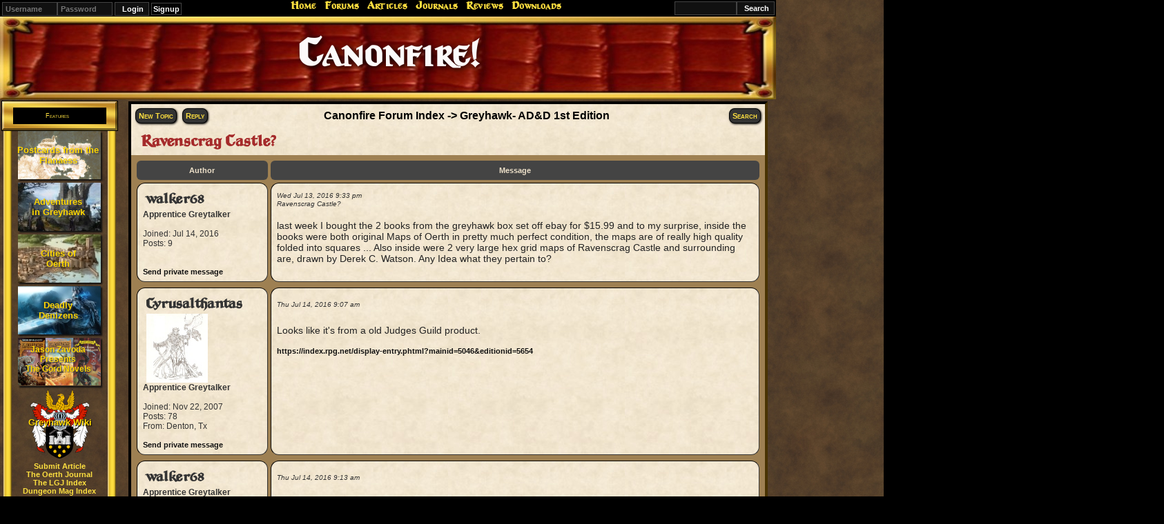

--- FILE ---
content_type: text/html
request_url: http://www.canonfire.com/cf/modules.php?name=Forums&file=viewtopic&p=70055&highlight=
body_size: 13847
content:
<!DOCTYPE HTML PUBLIC "-//W3C//DTD HTML 4.01 Transitional//EN">
<html>
<head>
<title>Canonfire! </title>
<META HTTP-EQUIV="Content-Type" CONTENT="text/html; charset=ISO-8859-1">
<META HTTP-EQUIV="EXPIRES" CONTENT="0">
<META NAME="RESOURCE-TYPE" CONTENT="DOCUMENT">
<META NAME="DISTRIBUTION" CONTENT="GLOBAL">
<META NAME="AUTHOR" CONTENT="Canonfire!">
<META NAME="COPYRIGHT" CONTENT="Copyright (c) by Canonfire!">
<META NAME="KEYWORDS" CONTENT="Canonfire, Greyhawk, World of Greyhawk, Fantasy, RPG, Roleplaying Game, Dungeons, Dragons, Gygax">
<META NAME="DESCRIPTION" CONTENT="GREYtalk-on-the-Web">
<META NAME="ROBOTS" CONTENT="INDEX, FOLLOW">
<META NAME="REVISIT-AFTER" CONTENT="1 DAYS">
<META NAME="RATING" CONTENT="GENERAL">
<meta http-equiv="Cache-Control" content="no-cache, no-store, must-revalidate" /><meta http-equiv="Pragma" content="no-cache" /><meta http-equiv="Expires" content="0" /><META NAME="GENERATOR" CONTENT="PHP-Nuke Copyright (c) 2005 by Francisco Burzi. This is free software, and you may redistribute it under the GPL (http://phpnuke.org/files/gpl.txt). PHP-Nuke comes with absolutely no warranty, for details, see the license (http://phpnuke.org/files/gpl.txt).">
<script type="text/javascript">
<!--
function openwindow(){
	window.open ("modules/Forums/copyright.php","Copyright","toolbar=no,location=no,directories=no,status=no,scrollbars=yes,resizable=no,copyhistory=no,width=400,height=200");
}
//-->
</SCRIPT>

<script async src="https://www.googletagmanager.com/gtag/js?id=G-HBCPEGCQQ0"></script><script>
  window.dataLayer = window.dataLayer || [];
  function gtag(){dataLayer.push(arguments);}
  gtag('js', new Date());

  gtag('config', 'G-HBCPEGCQQ0');
</script>
<script src="//code.jquery.com/jquery-latest.js"></script><link rel="stylesheet" href="https://ajax.googleapis.com/ajax/libs/jqueryui/1.12.1/themes/smoothness/jquery-ui.css"><script src="https://ajax.googleapis.com/ajax/libs/jqueryui/1.12.1/jquery-ui.min.js"></script><script src="//cdn.jsdelivr.net/npm/featherlight@1.7.14/release/featherlight.min.js" type="text/javascript" charset="utf-8"></script><script src="http://www.canonfire.com/cf/js/jquery.scrollTo.min.js" type="text/javascript" charset="utf-8"></script><script src="http://www.canonfire.com/cf/js/jquery.flexslider-min.js" type="text/javascript" charset="utf-8"></script><script src="http://www.canonfire.com/cf/js/blowup.min.js" type="text/javascript" charset="utf-8"></script><script src="https://cdnjs.cloudflare.com/ajax/libs/animejs/2.0.2/anime.min.js"></script><script src="http://www.canonfire.com/cf/js/trumbowyg/dist/trumbowyg.min.js" type="text/javascript" charset="utf-8"></script><script src="//cdn.jsdelivr.net/npm/slick-carousel@1.8.1/slick/slick.min.js" type="text/javascript"></script><script src="http://www.canonfire.com/cf/js/InfiniteScroller/infiniteslidev2.min.js" type="text/javascript" charset="utf-8"></script><link rel="alternate" type="application/rss+xml" title="RSS" href="backend.php">
<link rel="StyleSheet" HREF="themes/Canonfire/style/style.css?id=" TYPE="text/css">


<link href="//cdn.jsdelivr.net/npm/featherlight@1.7.14/release/featherlight.min.css" type="text/css" rel="stylesheet"><link href="http://www.canonfire.com/cf/css/flexslider.css" type="text/css" rel="stylesheet"><link href="http://www.canonfire.com/cf/css/flexslider-rtl-min.css" type="text/css" rel="stylesheet"><link href="http://www.canonfire.com/cf/js/trumbowyg/dist/ui/trumbowyg.min.css" type="text/css" rel="stylesheet">	<script type="text/javascript">

  var _gaq = _gaq || [];
  _gaq.push(['_setAccount', 'UA-25965209-1']);
  _gaq.push(['_trackPageview']);

  (function() {
    var ga = document.createElement('script'); ga.type = 'text/javascript'; ga.async = true;
    ga.src = ('https:' == document.location.protocol ? 'https://ssl' : 'http://www') + '.google-analytics.com/ga.js';
    var s = document.getElementsByTagName('script')[0]; s.parentNode.insertBefore(ga, s);
  })();

</script>



</head>

<body text="#000000" leftmargin="0" topmargin="0" marginwidth="0" marginheight="0" style='text-align:center;background-image: url(http://www.canonfire.com/cf/themes/Canonfire/images/leather2.jpg);'><div style='display:block;position:sticky;width:1124px;height:24px;background-color:#000000;'><div style='float:left;margin:2px;border:1px solid black;'><form style='display:inline' action="modules.php?name=Your_Account" method="post"><font style='font-size: 11px;color:#FFF;font-weight:bold;'> <input type="text" name="username" placeholder="Username"style='width:80px;height:20px;font-weight:bold;color:#FFF;background-color:#111;border:1px solid #444;'><input type="password" name="user_password" placeholder="Password" style='width:80px;height:20px;font-weight:bold;color:#FFF;background-color:#111;border:1px solid #444;'><input type="hidden" name="op" value="login"> <input type="submit" value="Login" style='width:50px;height:20px;font-weight:bold;background-color:#111;color:#FFF;border:1px solid #444;'></font></form><font style='font-size: 11px;color:#FFF;font-weight:bold;'>&nbsp;<A HREF="http://www.canonfire.com/cf/modules.php?name=Your_Account&op=new_user" style='padding:2px;font-weight:bold;color:#FFF;border:1px solid #444;'>Signup</A></font></div><div style="display:inline-block;width:50%;">
    <table cellspacing="0" cellpadding="0" width="100%" style="z-index:10;">
        <tr>
           <td style="width:100%; text-align: center;">
                <div style="text-align:center;">
                <a href="index.php" class="topmenu">Home</a>
                <a href="modules.php?name=Forums" class="topmenu">Forums</a>
                <a href="modules.php?name=Topics" class="topmenu">Articles</a>
                <a href="modules.php?name=Journal" class="topmenu">Journals</a>
                <a href="modules.php?name=Reviews" class="topmenu">Reviews</a>
                <a href="modules.php?name=Downloads" class="topmenu">Downloads</a>
                <!-- <a href="modules.php?name=Web_Links" class="topmenu">Links</a>
                <a href="modules.php?name=Top" class="topmenu">Top 20</a> -->
                <!-- <a href="modules.php?name=FAQ" class="topmenu">FAQ</a>
                <a href="modules.php?name=Feedback" class="topmenu">Feedback</a> -->
                </div>
            </td>
        </tr>
    </table>
</div>
<div style='float:right; margin:2px;'><form action="modules.php?name=Search" method="post" style="height:22px;"><input type="text" name="query" style='width:90px;height:20px;font-weight:bold;color:#FFF;background-color:#111;border:1px solid #444;'><input type="submit" value="Search" style='width:55px;height:20px;font-weight:bold;background-color:#111;color:#FFF;border:1px solid #444;'></form></div></div>


<script>
$(document).ready(function() {

    if ( $( '.journalText' ).length ) 
    {
       $('.journalText').find('img').css("max-width","400px");
       $('.journalText').find('img').css("max-height","400px");
    }

    if ( $( '.postbody' ).length ) 
    {
        $('.postbody').find('img').css("max-width","400px");
        $('.postbody').find('img').css("max-height","400px");
    }
/*
    $('.postbody').dblclick(function() {
        event.stopPropagation();
        //console.log('I have been double clicked!');
    });
*/
/*
$('.postbody').dblclick(function(e) {
    var selection = window.getSelection();
    if (!selection || selection.rangeCount < 1) {
        return true;
    }
    var range = selection.getRangeAt(0);
    var node = selection.anchorNode;
    var word_regexp = /^\w*$/;

    // Extend the range backward until it matches word beginning
    while ((range.startOffset > 0) && range.toString().match(word_regexp)) {
        range.setStart(node, (range.startOffset - 1));
    }
    // Restore the valid word match after overshooting
    if (!range.toString().match(word_regexp)) {
        range.setStart(node, range.startOffset + 1);
    }

    // Extend the range forward until it matches word ending
    while ((range.endOffset < node.length) && range.toString().match(word_regexp)) {
        range.setEnd(node, range.endOffset + 1);
    }
    // Restore the valid word match after overshooting
    if (!range.toString().match(word_regexp)) {
        range.setEnd(node, range.endOffset - 1);
    }
    var word = range.toString();
    console.log(word);
});
*/
    //var punctRE = /[\u2000-\u206F\u2E00-\u2E7F\\'!"#$%&()*+,\-.\/:;<=>?@\[\]^_`{|}~]/g;
    //var spaceRE = /\s+/g;
    var punctuation = '!"#$%&()*+,./:;<=>?@[]^_`{|}~';

    $('.postContent, .storyText, .storyHomeContainer, .journalText').dblclick(function(){  
        event.stopPropagation();
        var sel=window.getSelection();
        var str=sel.anchorNode.nodeValue,len=str.length, a=b=sel.anchorOffset;
        while(str[a]!=' '&&a--){}; if (str[a]==' ') a++; // start of word
        while(str[b]!=' '&&b++<len){}; 
        //str.replace(punctRE, '');

        var rawString = str.substring(a,b);
        var rawLetters = rawString.split('');
        var cleanLetters = rawLetters.filter(function(letter) {
            return punctuation.indexOf(letter) === -1;
        });
        var zavSearch = cleanLetters.join('');
        console.log(zavSearch);
        //$(this).featherlight();
        //$.featherlight({ajax: 'http://dev.greyparticle.com/zavoda/getzavoda.php?h=500&w=700&topic='+zavSearch});

        $('.zavodaSideResults').load( "http://dev.greyparticle.com/zavoda/searchbeta.php?insert&sc=pcIndex&topic="+zavSearch, function() 
        {
          $('.zavodaSideResults').show();
        });
    });

    $('.postContent, .storyText, .storyHomeContainer, .journalText').mouseup(function() {

        if (event.altKey) 
        {
            var zavSearch = window.getSelection().toString();
            console.log( "Selection: "+zavSearch);
            zavSearch2 = encodeURIComponent(zavSearch);
            if (zavSearch!='') {
                $.featherlight({ajax: 'http://dev.greyparticle.com/zavoda/getzavoda.php?h=500&w=700&topic='+zavSearch2});
                $('.indexBtn').click(function() {
                $('.zavWikiCon').hide();
                $('.zavIndexCon').show();
            });
            $('.wikiBtn').click(function() {
                $('.zavWikiCon').show();
                $('.zavIndexCon').hide();
            });

            }
        }
    });

	$( document ).tooltip();

	$('.msgCloseBtn').click(function() {
		$('.msgContainer').hide();
		$('.msgContainer').load('updateRead.php?user=');
	});
	
	$('.msgAnchor').hover(function() {
		$('.msgContainer').show();
	});
	

	$('.storyHomeContainer').hover(
  		function() {
  			//console.log('enter story');
    		$(this).find('.storyHomeFooter').css({ opacity: 1 });
  	}, function() {
    		$(this).find('.storyHomeFooter').css({ opacity: 0 });
	});


    $('.forumRow').hover(
        function() {
            $(this).find('.forumPostEdit').show();
    }, function() {
            $(this).find('.forumPostEdit').hide();
    });


	//$('.msgContainer').load('updateRead.php?user=');

/*
	$( window ).resize(function() {
	       
	    var cfIW = $('#cfHeaderImg').width();
	    console.log('window resized to '+cfIW);
	    if (cfIW<1000) 
	    { 
	    	cfIH = (cfIW/1000)*140;
	    	$('#cfHeaderImg').height(cfIH); 
	    }
	    else 
	    {
	    	$('#cfHeaderImg').height(140); 
	    }

       });
*/

function final_animate()
{
	var textWrapper = document.querySelector('.ml2');
	textWrapper.innerHTML = textWrapper.textContent.replace(/\S/g, "<span class='letter'>$&</span>");

	anime.timeline({loop: true})
  	.add({
    	targets: '.ml2 .letter',
    	scale: [4,1],
    	opacity: [0,1],
    	translateZ: 0,
    	easing: "easeOutExpo",
    	duration: 990,
    	delay: (el, i) => 80*i
  		}).add({
    	targets: '.ml2',
    	opacity: 0,
    	duration: 2000,
    	easing: "easeOutExpo",
    	delay: 10000
  	});
} 

var ml4 = {};
ml4.opacityIn = [0,1];
ml4.scaleIn = [0.2, 1];
ml4.scaleOut = 2.0;
ml4.durationIn = 700;
ml4.durationOut = 700;
ml4.delay = 300;

function main_animate() 
{
	anime.timeline({loop: false})
  	.add({
    targets: '.ml4 .letters-1',
    opacity: ml4.opacityIn,
    scale: ml4.scaleIn,
    duration: ml4.durationIn
  }).add({
    targets: '.ml4 .letters-1',
    opacity: 0,
    scale: ml4.scaleOut,
    duration: ml4.durationOut,
    easing: "easeInExpo",
    delay: ml4.delay
  }).add({
    targets: '.ml4 .letters-2',
    opacity: ml4.opacityIn,
    scale: ml4.scaleIn,
    duration: ml4.durationIn
  }).add({
    targets: '.ml4 .letters-2',
    opacity: 0,
    scale: ml4.scaleOut,
    duration: ml4.durationOut,
    easing: "easeInExpo",
    delay: ml4.delay
  }).add({
    targets: '.ml4 .letters-3',
    opacity: ml4.opacityIn,
    scale: ml4.scaleIn,
    duration: ml4.durationIn
  }).add({
    targets: '.ml4 .letters-3',
    opacity: 0,
    scale: ml4.scaleOut,
    duration: ml4.durationOut,
    easing: "easeInExpo",
    delay: ml4.delay
  }).add({
    targets: '.ml4',
    opacity: 0,
    duration: 300,
    delay: 100,
    complete: function(anim) {  	 
    	$('.ml4').hide();
    	$('.cfHeaderPerm').show();
    	$('.cfHeaderSub').show();
    	var lptime = 1768763496;
    	window.localStorage.setItem('cflastplayed', lptime);
    	//console.log(lptime);
    }
  });
}

var nptime = 1768763496;
var lptime = window.localStorage.getItem('cflastplayed');
var lpdiff = nptime-lptime;
//console.log(nptime);
//console.log(lptime);
//console.log(lpdiff);

if (window.localStorage.getItem('cflastplayed')===null || lpdiff>=1200)
{
	$('.ml4').show().css({ opacity: 1 });
	$('.cfHeaderPerm').hide();
    $('.cfHeaderSub').hide();
	main_animate();
}
else 
{
	$('.ml4').hide();
    $('.cfHeaderPerm').show();
    $('.cfHeaderSub').show();
}


	$('#cfHeaderImg').click(function() 
	{
		$('.ml4').show().css({ opacity: 1 });
		$('.cfHeaderPerm').hide();
    	$('.cfHeaderSub').hide();
		main_animate();	
	});


    $(document).ready(function() { 
        $('#jltextarea').trumbowyg(); 
    });



});	

</script>
<style>
svg text {
  font-family: Lora;
  letter-spacing: 12px;
  stroke: gold;
  font-size: 32px;
  font-weight: 700;
  stroke-width: 1.2;
 
  animation: textAnimate 4s infinite alternate;
  
}

@keyframes textAnimate {
  0% {
    stroke-dasharray: 0 50%;
    stroke-dashoffset:  20%;
    fill:hsl(0, 0%, 100%)

  }
  
  100% {
    stroke-dasharray: 50% 0;
    stroke-dashoffstet: -20%;
    fill: hsla(189, 68%, 75%,0%)
  }
  
}
</style>


<div id="cfHeaderCont" style="text-align:center;width:100%;height:120px;border:0px solid red;">

    <div id="cfHeaderImg" title="Click to relaunch the banner animation again" style="width:1124px;height:120px;background-image: url(http://www.canonfire.com/cf/themes/Canonfire/images/cfheaderemptyz.jpg);">
        <div class="cfHeaderTxt">
            <div class="cfHeaderSub cfHeaderLeft" style="display:none;">Editions<br>Change.</div>
            <div class="cfHeaderPerm" style="display:none;">Canonfire!<br>

                

            </div>
            <div class="cfHeaderSub cfHeaderRight" style="display:none;">Greyhawk<br>Endures.</div>
            <div class="cfHeaderWelcome ml4">
                <span class="letters letters-1">Welcome to...</span>
                <span class="letters letters-2">Canonfire!</span>
                <span class="letters letters-3">World of GreyhawK</span>
            </div>
        </div>
    </div>	
</div>
<div id="cfPreText" style="display:none;">
<svg width="800px" height="50px">
                    <defs>
                        <pattern id="polka-dots" x="0" y="0" width="100" height="100" patternUnits="userSpaceOnUse">
                            <!-- <circle fill="#be9ddf" cx="25" cy="25" r="3"></circle> -->
                        </pattern>  
                    <style>
                        .patterns { height: 40vh;}
                        @import url("https://fonts.googleapis.com/css?  family=Lora:400,400i,700,700i");
                    </style>
                    </defs>
              
                    <rect x="0" y="0" width="100%" height="100%" fill="url(#polka-dots)"> </rect>
     
                    <text x="50%" y="60%"  text-anchor="middle" style="font-family: GreyhawkGothic; font-variant: small-caps;">20th anniversary!</text>  
                </svg>
</div>
<div id="cfAnnounce" style="width:1124px; background-color: black;color:white; display:none;">
    <table style="width:100%;background-color: black;color:white; font-size: .8em;text-align: center;">
        <tr>
            <td colspan="3" nowrap style="overflow: hidden;">
			
			<div style="height: 150px; float:left; zoom:100%; margin: 0 auto; margin-right: 15px;" title="Canonfire Chronicles Issue #1. One of the best Greyhawk downloads ever. Made by fans, for fans. Grab your copy!">
                <center>
                   <a href="http://www.canonfire.com/cf/modules.php?name=Downloads&d_op=getit&lid=235" target="_blank">
                       <img src="images/cfc1.jpg" border="0" style="max-width:240px; max-height: 150px;" />
                    </a>
                </center>
            </div>

<!--
                 <div style="height: 150px;float:left; zoom:100%; margin: 0 auto; margin-right: 15px;" title="Deadline delayed due to popular demand. Topic ideas might include: New or Existing Entrances to the Underdark. Mysterious Places in the Underdark. Underdark Races and Monsters. Ecology of the Underdark and Wilderness Survival. NPCs from the Underdark. Magical Items or Artifacts that focus on the Underdark.">
                <center>
                    <a href="http://www.canonfire.com/cf/modules.php?name=Forums&file=viewtopic&t=9380&sid=7e298471c288051b23c7eccbc3db3561" target="_blank">
                       <img src="images/UnderdarkPostfestBanner.png" border="0" style="max-height:150px;max-width: 240px;" />
                    </a>
                </center>
                </div>
-->
<!--
				<div style="height: 150px;float:left; margin: 0 auto; margin-right: 15px;" title="Legends and Lore with Special Guest:  Darlene!  Maker of the one and only map Greyhawk Map to rule them all. Check it out.">
<iframe width="330" height="150" src="https://www.youtube.com/embed/XYUyomzlcsg" frameborder="0" allow="accelerometer; autoplay; clipboard-write; encrypted-media; gyroscope; picture-in-picture" allowfullscreen></iframe>
                </div>
!>
<!--
                <div style="height: 150px;float:left; margin: 0 auto; margin-right: 15px;" title="The Sunday Night show at GaryCon - Ask the Experts brought together Erik Mona and other greytalkers from the 90s and 00s for a great conversation. Check it out.">
<iframe width="280" height="150" src="https://www.youtube.com/embed/A4PM9nMnF0A" frameborder="0" allow="accelerometer; autoplay; clipboard-write; encrypted-media; gyroscope; picture-in-picture" allowfullscreen></iframe>
                </div>
-->


            <div style="height: 150px;float:left; zoom:100%; margin: 0 auto; margin-right: 15px;" title="Join them Saturday Night at 6pm ET on the Lord Gosumba Twitch Channel as he hosts Greyhawk auteur Erik Mona and Forgotten Realms creator Ed Greenwood in the same game!  Let the sparks fly!">
                <center>
                    <a href="https://www.twitch.tv/LordGosumba" target="_blank">
                       <img src="https://cdn.discordapp.com/attachments/717906791530364968/906645654355443812/Greyhawk_AllStars_11-6-21_.jpg?width=640&height=399" border="0" style="max-height:150px;max-width: 240px; padding: 5px;" />
                    </a>
                </center>
            </div>
<!--
<div style="width:400px;height: 150px; float:left; zoom:100%; margin: 0 auto; margin-right: 15px;"><center>
<iframe src="https://anchor.fm/greycast576/embed/episodes/Episode-7-Greyhawk-Novels-e1581sn/a-a5pfihf" height="102px" width="400" frameborder="0" scrolling="no" style="padding-top: 25px;"></iframe>
</center></div>

<!--

            <div style="height: 150px;float:left; zoom:100%; margin: 0 auto; margin-right: 15px;" title="Join us Sunday with an Interview with the Author behind such works as the Isle of Dread, Greyhawk Wars, and Vecna Lives! Get Your questions ready!">
                <center>
                    <a href="https://www.twitch.tv/LordGosumba" target="_blank">
                       <img src="https://media.discordapp.net/attachments/505481969971494914/836290605046562846/Gabbin_144.jpg?width=640&height=364" border="0" style="height:150px;max-width: 240px;" />
                    </a>
                </center>
            </div>

-->

<!--
            <div style="height: 150px;float:left; zoom:100%; margin: 0 auto; margin-right: 15px;" title="During the stream Wednesday Night we will be giving out a link to preview copies of the Greyhawk Guide to the Isle of Dread">
                <center>
                    <a href="https://www.twitch.tv/LordGosumba" target="_blank">
                       <img  src="https://cdn.discordapp.com/attachments/688069731709747237/823603671761551390/unknown.png" border="0" style="max-height:150px;" />
                    </a>
                </center>
            </div>

            <div style="width:240px;height: 150px; float:left; zoom:100%; margin: 0 auto; margin-right: 15px;">
                <center>
                    <iframe width="240" height="150" src="https://www.youtube.com/embed/QiQT5tixrO0" title="The Grey League is back with a new video about the Sea Princes." frameborder="0" allow="accelerometer; autoplay; clipboard-write; encrypted-media; gyroscope; picture-in-picture" allowfullscreen></iframe>
                </center>
            </div>
			
			-->
<!--
            <div style="height: 150px; float:left; zoom:100%; margin: 0 auto; margin-right: 15px;" title="Virtual GreyhawkCon (October 1st to 3rd) is looking for players! Search the listings for open slots.">
                <center>
                   <a href="https://tabletop.events/conventions/virtual-greyhawk-con-2021" target="_blank">
                       <img  src="https://cdn.discordapp.com/attachments/717906791530364968/876497876920971284/Greyhawk_Con_logo_2021.png" border="0" style="max-width:240px; padding-top: 20px;" />
                    </a>
                </center>
            </div>

-->


<!--            <div style="width:190px;height: 150px; float:left; zoom:100%; margin: 0 auto; margin-right: 15px;">
                <center>
                  <iframe width="200" height="150" src="https://www.youtube.com/embed/FgpB2Wi8NXw" title="Watch Ed Greenwood and company discuss spellcasters and magic in the World of Greyhawk and Forgotten Realms from 8/8/21" frameborder="0" allow="accelerometer; autoplay; clipboard-write; encrypted-media; gyroscope; picture-in-picture" allowfullscreen></iframe>
                </center>
            </div>

-->




            </td>
        </tr>
 
    </table>
</div>
<table cellpadding="2" cellspacing="0" border="0" align="left" style="width:1124px;">
  <tr valign="top">
    <td id="leftBlocks" valign="top" width="1" background="themes/Canonfire/images/7px.gif">


<script>
/*
<div class='CFfeature'><a href=\"modules.php?name=Content&pa=showpage&pid=7\" class=\"sideblock\">Dragons of Oerth</a></div>
<div class='CFfeature'><a href=\"modules.php?name=Content&pa=showpage&pid=12\" class=\"sideblock\">Giants of Oerth</a></div>
<div class='CFfeature'><a href=\"modules.php?name=Content&pa=showpage&pid=16\" class=\"sideblock\">Undead of Oerth</a></div>
*/
$(document).ready(function() 
{
    var a = 1;
    setInterval(function ()
    {
    	a = a+1;	
        if (a>2) { a = 1; }
        $('.featureDenImg').hide();
        $('.fDI'+a).show();
        //console.log(a);     
    }, 3000);

});	
</script>









<table width="169" border="0" cellpadding="0" cellspacing="0">
  <!--DWLayoutTable-->
  <tr> 
    <td width="169" height="44" valign="top">
      <table width="169" border="0" cellpadding="0" cellspacing="0" background="themes/Canonfire/images/btbeta.png">
        <!--DWLayoutTable-->
        <tr> 
          <td width="16" height="44"></td>
          <td width="129" align="center" valign="middle">
            <span class="cfBlockTitle">Features</span> 
          </td>
          <td width="24"></td>
        </tr>
      </table>
    </td>
  </tr>
  <tr> 
    <td height="50" valign="top"><table width="100%" border="0" cellpadding="0" cellspacing="0" background="themes/Canonfire/images/bmbeta2.png">
        <!--DWLayoutTable-->
        <tr> 
          <td width="18" height="50"></td>
          <td width="127" valign="top"><A HREF='http://www.canonfire.com/cf/ghpostcards.php'>
	<div style='position:relative;margin:auto;width:120px;height:70px;border:0px solid black;text-align:center;background-image:url("http://www.canonfire.com/cf/images/spreadmapsmall.png");background-repeat:no;box-shadow: 2px 2px 2px #111; margin-bottom:5px;'>
	<img src="http://www.canonfire.com/cf/images/new-icon-gif-5.jpg" style='display:none;position:absolute; top:-7; left:-12; width: 40px;'>
	<span style='position:absolute;top:20px;left:-7px; color:gold;font-weight:bold; text-shadow: #444 2px 2px 2px; font-family:verdana,sans-serif;font-size:13px;width:130px;z-index:6; text-align:center;'>Postcards from the Flanaess</span>
	</div></A><A HREF='http://www.canonfire.com/cf/ghadventures.php'>
	<div id='featureDen' style='position:relative;margin:auto;margin-top:5px;width:120px;height:70px;border:0px solid black;text-align:center; box-shadow: 2px 2px 2px #111;'>
	<img src="http://www.canonfire.com/cf/images/adventures.jpg" style='position:absolute; top:0; left:0; width: 120px;'>
	<span style='position:absolute;top:20px;left:-7px; color:gold;font-weight:bold; text-shadow: #444 1px 1px 2px; font-family:verdana,sans-serif;font-size:13px;width:130px;z-index:6; text-align:center;'>Adventures<br>in Greyhawk</span>
	</div></A><A HREF='http://www.canonfire.com/cf/ghcities.php'>
	<div id='featureDen' style='position:relative;margin:auto;margin-top:5px;width:120px;height:70px;border:0px solid black;text-align:center; box-shadow: 2px 2px 2px #111;'>
	<img src="http://www.canonfire.com/cf/images/cities2.jpg" style='position:absolute; top:0; left:0; width: 120px;'>
	<span style='position:absolute;top:20px;left:-7px; color:gold;font-weight:bold; text-shadow: #444 1px 1px 2px; font-family:verdana,sans-serif;font-size:13px;width:130px;z-index:6; text-align:center;'>Cities of<br>Oerth</span>
	</div></A><A HREF='http://www.canonfire.com/cf/ghdenizens.php'>
	<div id='featureDen' style='position:relative;margin:auto;margin-top:5px;width:120px;height:70px;border:0px solid black;text-align:center; box-shadow: 2px 2px 2px #111;'>
	<img class='featureDenImg fDI1' src="http://www.canonfire.com/cf/images/denizens/den1.jpg" style='position:absolute; top:0; left:0; width: 120px;'>
	<img class='featureDenImg fDI2' src="http://www.canonfire.com/cf/images/denizens/den2.jpg" style='display:none; position:absolute; top:0; left:0; width: 120px;'>
	<span style='position:absolute;top:20px;left:-7px; color:gold;font-weight:bold; text-shadow: #444 1px 1px 2px; font-family:verdana,sans-serif;font-size:13px;width:130px;z-index:6; text-align:center;'>Deadly<br>Denizens</span>
	</div></A><A HREF='http://www.canonfire.com/cf/ghnovels.php'>
	<div id='featureDen' style='position:relative;margin:auto;margin-top:5px;width:120px;height:70px;border:0px solid black;text-align:center; box-shadow: 2px 2px 2px #111;'>
	<img src="http://www.canonfire.com/cf/images/gnovels.jpg" style='position:absolute; top:0; left:0; width: 120px;'>

	<span style='position:absolute;top:10px;left:-7px; color:gold;font-weight:bold; text-shadow: #444 1px 1px 2px; font-family:verdana,sans-serif;font-size:12px;width:130px;z-index:6; text-align:center;'>Jason Zavoda Presents<br>The Gord Novels</span>
	</div></A><A HREF='https://greyhawkonline.com/greyhawkwiki/index.php?title=Main_Page'><div style='position:relative;margin:auto;margin-top:5px;width:85px;height:100px;border:0px solid black;text-align:center;background-image:url("http://www.canonfire.com/cf/images/ghwikismall.png");background-repeat:no;margin-bottom:5px;'>
	<span style='position:absolute;top:40px;left:-22px; color:gold;font-weight:bold; text-shadow: #000 1px 1px 1px; font-family:verdana,sans-serif;font-size:13px;width:130px;z-index:6; text-align:center;'>Greyhawk Wiki</span>
	</div></A><div style='text-align:center'><a href="modules.php?name=Submit_News" class="sideblock"><strong>Submit Article</strong></a></div><div style='display:block;position:relative;margin:auto;width:100%;text-align:center;'>
<div class='CFfeature'><a href="https://greyhawkonline.com/oerthjournal/" class="sideblock">The Oerth Journal</a></div>
<div class='CFfeature'><a href="modules.php?name=Content&pa=showpage&pid=3" class="sideblock">The LGJ Index</a></div>
<div class='CFfeature'><a href="http://www.canonfire.com/cf/dungeonindex.php" class="sideblock">Dungeon Mag Index</a></div>
<div class='CFfeature'><a href="http://www.canonfire.com/cf/lgmoduleindex.php" class="sideblock">The LG Mod Index</a></div>
<div class='CFfeature'><a href="modules.php?name=Content&pa=showpage&pid=6" class="sideblock">Greyhawk Modules Locations</a></div>

</div></td>
          <td width="18" height="50"></td>
        </tr>
      </table>
    </td>
  </tr>
  <tr> 
    <td height="24" valign="top">
      <table width="100%" border="0" cellpadding="0" cellspacing="0">
        <!--DWLayoutTable-->
        <tr> 
          <td width="169" height="24" valign="top">
            <img src="themes/Canonfire/images/bbbeta2.png" width="169" height="24">
          </td>
        </tr>
      </table>
    </td>
  </tr>
</table>

</td><td align=center valign="top" width="100%">
<table width="98%" border="0" cellspacing="0" cellpadding="1">
  <tr>
    <td><table width="100%" border="0"  cellpadding="0" cellspacing="0" style="border-width: 4px 4px 4px 4px;
	border-spacing: 0px;
	border-style: inset inset inset inset;
	border-color: #493303 #493303 #493303 #493303;
	border-collapse: separate;">
        <tr>
          <td><table width="100%" border="0" cellpadding="0" cellspacing="0" bgcolor="000000">
              <tr>
                <td><table width="100%" border="0" cellspacing="0" cellpadding="0">
                    <tr>
                      <td bgcolor="#D7C5A2" background="themes/Canonfire/images/gen_background222.jpg">
						<table width="100%" border="0" cellspacing="0" cellpadding="0">
                          <tr>
                            <td><!DOCTYPE HTML PUBLIC "-//W3C//DTD HTML 4.01 Transitional//EN">
<html dir="ltr">
<head>
<meta http-equiv="Content-Type" content="text/html; charset=iso-8859-1">
<meta http-equiv="Content-Style-Type" content="text/css">

<link rel="top" href="modules.php?name=Forums&file=modules&name=Forums&file=modules/Forums/index" title="Canonfire Forum Index" />
<link rel="search" href="modules.php?name=Forums&file=modules&name=Forums&file=modules/Forums/search" title="Search" />
<link rel="help" href="modules.php?name=Forums&file=modules&name=Forums&file=modules/Forums/faq" title="Forum FAQ" />
<link rel="author" href="modules.php?name=Forums&file=modules/Forums/modules&name=Members_List&file=index" title="Memberlist" />
<link rel="prev" href="modules.php?name=Forums&file=modules&name=Forums&file=viewtopic&t=8466&amp;view=previous" title="View previous topic" />
<link rel="next" href="modules.php?name=Forums&file=modules&name=Forums&file=viewtopic&t=8466&amp;view=next" title="View next topic" />
<link rel="up" href="modules.php?name=Forums&file=modules&name=Forums&file=viewforum&f=38" title="Greyhawk- AD&D 1st Edition" />
<link rel="chapter forum" href="modules.php?name=Forums&file=viewforum&f=1" title="World of Greyhawk Discussion" />
<link rel="chapter forum" href="modules.php?name=Forums&file=viewforum&f=21" title="Welcome to Greyhawk!" />
<link rel="chapter forum" href="modules.php?name=Forums&file=viewforum&f=89" title="Touring the Flanaess" />
<link rel="chapter forum" href="modules.php?name=Forums&file=viewforum&f=23" title="Readers Workshop" />
<link rel="chapter forum" href="modules.php?name=Forums&file=viewforum&f=39" title="Published Material Reviews & Discussion" />
<link rel="chapter forum" href="modules.php?name=Forums&file=viewforum&f=46" title="Postfest Forum & Archive" />
<link rel="chapter forum" href="modules.php?name=Forums&file=viewforum&f=10" title="<i>Canonfire!</i> & GreyTalk Support and Feedback" />
<link rel="chapter forum" href="modules.php?name=Forums&file=viewforum&f=87" title="Greyhawk- D&D 5th Edition" />
<link rel="chapter forum" href="modules.php?name=Forums&file=viewforum&f=40" title="Greyhawk- D&D 4th Edition" />
<link rel="chapter forum" href="modules.php?name=Forums&file=viewforum&f=25" title="Greyhawk- D&D 3.0e/3.5e/d20/Pathfinder" />
<link rel="chapter forum" href="modules.php?name=Forums&file=viewforum&f=29" title="Greyhawk- AD&D 2nd Edition" />
<link rel="chapter forum" href="modules.php?name=Forums&file=viewforum&f=38" title="Greyhawk- AD&D 1st Edition" />
<link rel="chapter forum" href="modules.php?name=Forums&file=viewforum&f=47" title="Greyhawk- Basic D&D" />
<link rel="chapter forum" href="modules.php?name=Forums&file=viewforum&f=42" title="Greyhawk- Other Game Systems/Editions" />
<link rel="chapter forum" href="modules.php?name=Forums&file=viewforum&f=28" title="Greyhawk- EpicHawk" />
<link rel="chapter forum" href="modules.php?name=Forums&file=viewforum&f=36" title="Greyhawk- Heresy!" />
<link rel="chapter forum" href="modules.php?name=Forums&file=viewforum&f=30" title="Old Lore D&D" />
<link rel="chapter forum" href="modules.php?name=Forums&file=viewforum&f=33" title="The Oerth Journal" />
<link rel="chapter forum" href="modules.php?name=Forums&file=viewforum&f=83" title="Canonfire! Chronicles" />
<link rel="chapter forum" href="modules.php?name=Forums&file=viewforum&f=26" title="Campaign Journals & General Online Play" />
<link rel="chapter forum" href="modules.php?name=Forums&file=viewforum&f=88" title="Expedition to the Land of Black Ice" />
<link rel="chapter forum" href="modules.php?name=Forums&file=viewforum&f=45" title="The Great Library of Greyhawk Wiki" />
<link rel="chapter forum" href="modules.php?name=Forums&file=viewforum&f=86" title="Beyond the Flanaess" />
<link rel="chapter forum" href="modules.php?name=Forums&file=viewforum&f=43" title="Far North Design Project" />
<link rel="chapter forum" href="modules.php?name=Forums&file=viewforum&f=44" title="Gran March Gazetteer " />
<link rel="chapter forum" href="modules.php?name=Forums&file=viewforum&f=90" title="Greyhawk Fiction" />
<link rel="chapter forum" href="modules.php?name=Forums&file=viewforum&f=17" title="The Backalley" />
<link rel="chapter forum" href="modules.php?name=Forums&file=viewforum&f=27" title="Collector's Corner" />

<title>Canonfire :: View topic - Ravenscrag Castle?</title>
<link rel="stylesheet" href="themes/Canonfire/forums/forums.css" type="text/css">


</head>
<body bgcolor="" text="" link="" vlink="" alink="" style="background-color:black;">

<a name="top"></a>




<table width="100%" cellspacing="2" cellpadding="2" border="0">
  <tr>
  	<td align="left" valign="center" nowrap="nowrap">
		<span class="nav">
			<div class="searchForums"><a href="modules.php?name=Forums&file=posting&mode=newtopic&amp;f=38">New Topic</a></div>
			<div class="searchForums"><a href="modules.php?name=Forums&file=posting&mode=reply&amp;t=8466">Reply</a></div>
		</span>
	</td>
	<td align="center" height="30" valign="center">
		<span class="nav"><a href="modules.php?name=Forums&file=index" class="nav">Canonfire Forum Index</a> -> <a href="modules.php?name=Forums&file=viewforum&f=38" class="nav">Greyhawk- AD&D 1st Edition</a></span>
	</td>
	<td align="right" valign="center" width="110">
	  	<div class="searchForums"><A href="http://www.canonfire.com/cf/modules.php?name=Forums&file=search">Search</A>
		</div>
	  </td>
  </tr>
</table>

<table width="100%" cellspacing="2" cellpadding="6" border="0">
  <tr>

	<td align="left" valign="middle" >
		<a class="forumlink" href="modules.php?name=Forums&file=viewtopic&t=8466&amp;start=0&amp;postdays=0&amp;postorder=asc&amp;highlight="><span class="forumTitle">Ravenscrag Castle?</span></a>
	  		<span class="nav"><b></b>
	  	<br>
	  </span>
	</td>

  </tr>
</table>

<table class="forumline" width="100%" cellspacing="4" cellpadding="0" border="0">
	
	<tr>
		<th class="thLeft" width="190" height="20" nowrap="nowrap">Author</th>
		<th class="thRight" nowrap="nowrap">Message</th>
	</tr>
	<tr class="forumRow">
		<td align="left" valign="top" class="row1 forumBox">
			<span class="name">
				<a name="70042"></a>
				<div class="forumUser" title="Click to view the user's forum profile"><a href="modules.php?name=Forums&file=profile&mode=viewprofile&amp;u=6013">walker68</a></div>
			</span>

			<div class="forumAvatar">
				<!--  replace images first -->
				<img src="modules/Forums/images/avatars/gallery/gallery/blank.gif" alt="" border="0" />
			</div>
			<span class="postdetails">
				<b>Apprentice Greytalker</b><br><br>
				Joined: Jul 14, 2016<br>
				Posts: 9<br>
				<br><br>
				<a href="modules.php?name=Private_Messages&file=index&mode=post&amp;u=6013">Send private message</a>
			</span>
		</td>
		<td class="row1 forumBox" width="100%" valign="top">
			<table class="postContent" width="100%" height="100%" border="0" cellspacing="0" cellpadding="0">
			<tr height="30">
				<td width="100%">
					<span class="postdescription">Wed Jul 13, 2016 9:33 pm
					<span class="gen">&nbsp;</span><br>Ravenscrag Castle?
					</span>
				</td>
				<td valign="top" align="right" nowrap="nowrap">
					<span class="forumPostEdit" style="display:none;">
						<img src="themes/Canonfire/forums/images/quill.png" height="20" width="20" style="vertical-align:middle">
						<span title="Reply"><a href="modules.php?name=Forums&file=posting&mode=reply&amp;t=8466">REPLY</a></span>
						<span title="Reply with Quote"><a href="modules.php?name=Forums&file=posting&mode=quote&amp;p=70042">QUOTE</a></span>
						<span title="Edit Post"></span>
						<span title="Delete Post"></span>
						<span title="Return to the top of the thread"><a href="#top">TOP</a></span>
					</span>
				</td>
			</tr>
			<tr>
				<td colspan="2"><br></td>
			</tr>
			<tr>
				<td colspan="2">
					<span class="postbody">last week I bought the 2 books from the greyhawk box set off ebay for $15.99 and to my surprise, inside the books were both original Maps of Oerth in pretty much perfect condition, the maps are of really high quality folded into squares ... Also inside were 2 very large hex grid maps of Ravenscrag Castle and surrounding are, drawn by Derek C. Watson. Any Idea what they pertain to?</span>
					<span class="gentblsmall"></span>
				</td>
			</tr>
			<!--<tr>
				<td></td>
				<td valign="bottom" align="right" nowrap="nowrap">
					<span class="forumPostEdit" style="display:none;">
						<img src="themes/Canonfire/forums/images/quill.png" height="20" width="20" style="vertical-align:middle">
						<span title="Reply"><a href="modules.php?name=Forums&file=posting&mode=reply&amp;t=8466">REPLY</a></span>
						<span title="Reply with Quote"><a href="modules.php?name=Forums&file=posting&mode=quote&amp;p=70042">QUOTE</a></span>
						<span title="Edit Post"></span>
						<span title="Delete Post"></span>
						<span title="Return to the top of the thread"><a href="#top">TOP</a></span>
					</span>
				</td>
			</tr>-->
		</table></td>
	</tr>
	<tr>
		<td class="spaceRow" colspan="2"></td>
	</tr>
	<tr class="forumRow">
		<td align="left" valign="top" class="row2 forumBox">
			<span class="name">
				<a name="70043"></a>
				<div class="forumUser" title="Click to view the user's forum profile"><a href="modules.php?name=Forums&file=profile&mode=viewprofile&amp;u=4327">Cyrusalthantas</a></div>
			</span>

			<div class="forumAvatar">
				<!--  replace images first -->
				<img src="modules/Forums/images/avatars/13957935714fda9c827ef56.jpg" alt="" border="0" />
			</div>
			<span class="postdetails">
				<b>Apprentice Greytalker</b><br><br>
				Joined: Nov 22, 2007<br>
				Posts: 78<br>
				From: Denton, Tx<br><br>
				<a href="modules.php?name=Private_Messages&file=index&mode=post&amp;u=4327">Send private message</a>
			</span>
		</td>
		<td class="row2 forumBox" width="100%" valign="top">
			<table class="postContent" width="100%" height="100%" border="0" cellspacing="0" cellpadding="0">
			<tr height="30">
				<td width="100%">
					<span class="postdescription">Thu Jul 14, 2016 9:07 am
					<span class="gen">&nbsp;</span><br>
					</span>
				</td>
				<td valign="top" align="right" nowrap="nowrap">
					<span class="forumPostEdit" style="display:none;">
						<img src="themes/Canonfire/forums/images/quill.png" height="20" width="20" style="vertical-align:middle">
						<span title="Reply"><a href="modules.php?name=Forums&file=posting&mode=reply&amp;t=8466">REPLY</a></span>
						<span title="Reply with Quote"><a href="modules.php?name=Forums&file=posting&mode=quote&amp;p=70043">QUOTE</a></span>
						<span title="Edit Post"></span>
						<span title="Delete Post"></span>
						<span title="Return to the top of the thread"><a href="#top">TOP</a></span>
					</span>
				</td>
			</tr>
			<tr>
				<td colspan="2"><br></td>
			</tr>
			<tr>
				<td colspan="2">
					<span class="postbody">Looks like it's from a old Judges Guild product.
<br />

<br />
<a href="https://index.rpg.net/display-entry.phtml?mainid=5046&amp;editionid=5654" target="_blank">https://index.rpg.net/display-entry.phtml?mainid=5046&amp;editionid=5654</a></span>
					<span class="gentblsmall"></span>
				</td>
			</tr>
			<!--<tr>
				<td></td>
				<td valign="bottom" align="right" nowrap="nowrap">
					<span class="forumPostEdit" style="display:none;">
						<img src="themes/Canonfire/forums/images/quill.png" height="20" width="20" style="vertical-align:middle">
						<span title="Reply"><a href="modules.php?name=Forums&file=posting&mode=reply&amp;t=8466">REPLY</a></span>
						<span title="Reply with Quote"><a href="modules.php?name=Forums&file=posting&mode=quote&amp;p=70043">QUOTE</a></span>
						<span title="Edit Post"></span>
						<span title="Delete Post"></span>
						<span title="Return to the top of the thread"><a href="#top">TOP</a></span>
					</span>
				</td>
			</tr>-->
		</table></td>
	</tr>
	<tr>
		<td class="spaceRow" colspan="2"></td>
	</tr>
	<tr class="forumRow">
		<td align="left" valign="top" class="row1 forumBox">
			<span class="name">
				<a name="70044"></a>
				<div class="forumUser" title="Click to view the user's forum profile"><a href="modules.php?name=Forums&file=profile&mode=viewprofile&amp;u=6013">walker68</a></div>
			</span>

			<div class="forumAvatar">
				<!--  replace images first -->
				<img src="modules/Forums/images/avatars/gallery/gallery/blank.gif" alt="" border="0" />
			</div>
			<span class="postdetails">
				<b>Apprentice Greytalker</b><br><br>
				Joined: Jul 14, 2016<br>
				Posts: 9<br>
				<br><br>
				<a href="modules.php?name=Private_Messages&file=index&mode=post&amp;u=6013">Send private message</a>
			</span>
		</td>
		<td class="row1 forumBox" width="100%" valign="top">
			<table class="postContent" width="100%" height="100%" border="0" cellspacing="0" cellpadding="0">
			<tr height="30">
				<td width="100%">
					<span class="postdescription">Thu Jul 14, 2016 9:13 am
					<span class="gen">&nbsp;</span><br>
					</span>
				</td>
				<td valign="top" align="right" nowrap="nowrap">
					<span class="forumPostEdit" style="display:none;">
						<img src="themes/Canonfire/forums/images/quill.png" height="20" width="20" style="vertical-align:middle">
						<span title="Reply"><a href="modules.php?name=Forums&file=posting&mode=reply&amp;t=8466">REPLY</a></span>
						<span title="Reply with Quote"><a href="modules.php?name=Forums&file=posting&mode=quote&amp;p=70044">QUOTE</a></span>
						<span title="Edit Post"></span>
						<span title="Delete Post"></span>
						<span title="Return to the top of the thread"><a href="#top">TOP</a></span>
					</span>
				</td>
			</tr>
			<tr>
				<td colspan="2"><br></td>
			</tr>
			<tr>
				<td colspan="2">
					<span class="postbody"></span><table width="90%" cellspacing="1" cellpadding="3" border="0" align="center"><tr> 	  <td><span class="genmed"><b>Cyrusalthantas wrote:</b></span></td>	</tr>	<tr>	  <td class="quote">Looks like it's from a old Judges Guild product.
<br />

<br />
<a href="https://index.rpg.net/display-entry.phtml?mainid=5046&amp;editionid=5654" target="_blank">https://index.rpg.net/display-entry.phtml?mainid=5046&amp;editionid=5654</a></td>	</tr></table><span class="postbody">
<br />

<br />
thank you</span>
					<span class="gentblsmall"></span>
				</td>
			</tr>
			<!--<tr>
				<td></td>
				<td valign="bottom" align="right" nowrap="nowrap">
					<span class="forumPostEdit" style="display:none;">
						<img src="themes/Canonfire/forums/images/quill.png" height="20" width="20" style="vertical-align:middle">
						<span title="Reply"><a href="modules.php?name=Forums&file=posting&mode=reply&amp;t=8466">REPLY</a></span>
						<span title="Reply with Quote"><a href="modules.php?name=Forums&file=posting&mode=quote&amp;p=70044">QUOTE</a></span>
						<span title="Edit Post"></span>
						<span title="Delete Post"></span>
						<span title="Return to the top of the thread"><a href="#top">TOP</a></span>
					</span>
				</td>
			</tr>-->
		</table></td>
	</tr>
	<tr>
		<td class="spaceRow" colspan="2"></td>
	</tr>
	<tr class="forumRow">
		<td align="left" valign="top" class="row2 forumBox">
			<span class="name">
				<a name="70050"></a>
				<div class="forumUser" title="Click to view the user's forum profile"><a href="modules.php?name=Forums&file=profile&mode=viewprofile&amp;u=6">grodog</a></div>
			</span>

			<div class="forumAvatar">
				<!--  replace images first <img src="modules/Forums/images/ranks/6stars.gif" alt="CF Admin" title="CF Admin" border="0" /><br />-->
				<img src="" alt="" border="0" />
			</div>
			<span class="postdetails">
				<b>CF Admin</b><br><br>
				Joined: Jun 29, 2001<br>
				Posts: 1580<br>
				From: Wichita, KS, USA<br><br>
				<a href="modules.php?name=Private_Messages&file=index&mode=post&amp;u=6">Send private message</a>
			</span>
		</td>
		<td class="row2 forumBox" width="100%" valign="top">
			<table class="postContent" width="100%" height="100%" border="0" cellspacing="0" cellpadding="0">
			<tr height="30">
				<td width="100%">
					<span class="postdescription">Thu Jul 14, 2016 9:09 pm
					<span class="gen">&nbsp;</span><br>
					</span>
				</td>
				<td valign="top" align="right" nowrap="nowrap">
					<span class="forumPostEdit" style="display:none;">
						<img src="themes/Canonfire/forums/images/quill.png" height="20" width="20" style="vertical-align:middle">
						<span title="Reply"><a href="modules.php?name=Forums&file=posting&mode=reply&amp;t=8466">REPLY</a></span>
						<span title="Reply with Quote"><a href="modules.php?name=Forums&file=posting&mode=quote&amp;p=70050">QUOTE</a></span>
						<span title="Edit Post"></span>
						<span title="Delete Post"></span>
						<span title="Return to the top of the thread"><a href="#top">TOP</a></span>
					</span>
				</td>
			</tr>
			<tr>
				<td colspan="2"><br></td>
			</tr>
			<tr>
				<td colspan="2">
					<span class="postbody">If you're interested, I'd be happy to trade for the maps.  I have a Ravenscrag sans maps....<br />_________________<br />Allan Grohe&lt;br /&gt;https://www.greyhawkonline.com/grodog/greyhawk.html&lt;br /&gt;https://grodog.blogspot.com/</span>
					<span class="gentblsmall"></span>
				</td>
			</tr>
			<!--<tr>
				<td></td>
				<td valign="bottom" align="right" nowrap="nowrap">
					<span class="forumPostEdit" style="display:none;">
						<img src="themes/Canonfire/forums/images/quill.png" height="20" width="20" style="vertical-align:middle">
						<span title="Reply"><a href="modules.php?name=Forums&file=posting&mode=reply&amp;t=8466">REPLY</a></span>
						<span title="Reply with Quote"><a href="modules.php?name=Forums&file=posting&mode=quote&amp;p=70050">QUOTE</a></span>
						<span title="Edit Post"></span>
						<span title="Delete Post"></span>
						<span title="Return to the top of the thread"><a href="#top">TOP</a></span>
					</span>
				</td>
			</tr>-->
		</table></td>
	</tr>
	<tr>
		<td class="spaceRow" colspan="2"></td>
	</tr>
	<tr class="forumRow">
		<td align="left" valign="top" class="row1 forumBox">
			<span class="name">
				<a name="70051"></a>
				<div class="forumUser" title="Click to view the user's forum profile"><a href="modules.php?name=Forums&file=profile&mode=viewprofile&amp;u=6013">walker68</a></div>
			</span>

			<div class="forumAvatar">
				<!--  replace images first -->
				<img src="modules/Forums/images/avatars/gallery/gallery/blank.gif" alt="" border="0" />
			</div>
			<span class="postdetails">
				<b>Apprentice Greytalker</b><br><br>
				Joined: Jul 14, 2016<br>
				Posts: 9<br>
				<br><br>
				<a href="modules.php?name=Private_Messages&file=index&mode=post&amp;u=6013">Send private message</a>
			</span>
		</td>
		<td class="row1 forumBox" width="100%" valign="top">
			<table class="postContent" width="100%" height="100%" border="0" cellspacing="0" cellpadding="0">
			<tr height="30">
				<td width="100%">
					<span class="postdescription">Fri Jul 15, 2016 8:05 am
					<span class="gen">&nbsp;</span><br>
					</span>
				</td>
				<td valign="top" align="right" nowrap="nowrap">
					<span class="forumPostEdit" style="display:none;">
						<img src="themes/Canonfire/forums/images/quill.png" height="20" width="20" style="vertical-align:middle">
						<span title="Reply"><a href="modules.php?name=Forums&file=posting&mode=reply&amp;t=8466">REPLY</a></span>
						<span title="Reply with Quote"><a href="modules.php?name=Forums&file=posting&mode=quote&amp;p=70051">QUOTE</a></span>
						<span title="Edit Post"></span>
						<span title="Delete Post"></span>
						<span title="Return to the top of the thread"><a href="#top">TOP</a></span>
					</span>
				</td>
			</tr>
			<tr>
				<td colspan="2"><br></td>
			</tr>
			<tr>
				<td colspan="2">
					<span class="postbody"></span><table width="90%" cellspacing="1" cellpadding="3" border="0" align="center"><tr> 	  <td><span class="genmed"><b>grodog wrote:</b></span></td>	</tr>	<tr>	  <td class="quote">If you're interested, I'd be happy to trade for the maps.  I have a Ravenscrag sans maps....</td>	</tr></table><span class="postbody">
<br />

<br />
 I want to keep the greyhawk maps of Oerth, and i have no idea what the ravenscrag maps are worth if anything.
<br />

<br />
 its crazy how much detail he put into the Castle Maps, very well done!</span>
					<span class="gentblsmall"><br /><br />Last edited by <a href="modules.php?name=Forums&file=profile&mode=viewprofile&amp;u=6013">walker68</a> on Fri Jul 15, 2016 5:44 pm; edited 1 time in total</span>
				</td>
			</tr>
			<!--<tr>
				<td></td>
				<td valign="bottom" align="right" nowrap="nowrap">
					<span class="forumPostEdit" style="display:none;">
						<img src="themes/Canonfire/forums/images/quill.png" height="20" width="20" style="vertical-align:middle">
						<span title="Reply"><a href="modules.php?name=Forums&file=posting&mode=reply&amp;t=8466">REPLY</a></span>
						<span title="Reply with Quote"><a href="modules.php?name=Forums&file=posting&mode=quote&amp;p=70051">QUOTE</a></span>
						<span title="Edit Post"></span>
						<span title="Delete Post"></span>
						<span title="Return to the top of the thread"><a href="#top">TOP</a></span>
					</span>
				</td>
			</tr>-->
		</table></td>
	</tr>
	<tr>
		<td class="spaceRow" colspan="2"></td>
	</tr>
	<tr class="forumRow">
		<td align="left" valign="top" class="row2 forumBox">
			<span class="name">
				<a name="70052"></a>
				<div class="forumUser" title="Click to view the user's forum profile"><a href="modules.php?name=Forums&file=profile&mode=viewprofile&amp;u=4712">Mystic-Scholar</a></div>
			</span>

			<div class="forumAvatar">
				<!--  replace images first -->
				<img src="modules/Forums/images/avatars/23395345357300467d94b6.jpg" alt="" border="0" />
			</div>
			<span class="postdetails">
				<b>GreySage</b><br><br>
				Joined: Oct 06, 2008<br>
				Posts: 2790<br>
				From: South-Central Pennsylvania<br><br>
				<a href="modules.php?name=Private_Messages&file=index&mode=post&amp;u=4712">Send private message</a>
			</span>
		</td>
		<td class="row2 forumBox" width="100%" valign="top">
			<table class="postContent" width="100%" height="100%" border="0" cellspacing="0" cellpadding="0">
			<tr height="30">
				<td width="100%">
					<span class="postdescription">Fri Jul 15, 2016 9:03 am
					<span class="gen">&nbsp;</span><br>
					</span>
				</td>
				<td valign="top" align="right" nowrap="nowrap">
					<span class="forumPostEdit" style="display:none;">
						<img src="themes/Canonfire/forums/images/quill.png" height="20" width="20" style="vertical-align:middle">
						<span title="Reply"><a href="modules.php?name=Forums&file=posting&mode=reply&amp;t=8466">REPLY</a></span>
						<span title="Reply with Quote"><a href="modules.php?name=Forums&file=posting&mode=quote&amp;p=70052">QUOTE</a></span>
						<span title="Edit Post"></span>
						<span title="Delete Post"></span>
						<span title="Return to the top of the thread"><a href="#top">TOP</a></span>
					</span>
				</td>
			</tr>
			<tr>
				<td colspan="2"><br></td>
			</tr>
			<tr>
				<td colspan="2">
					<span class="postbody"></span><table width="90%" cellspacing="1" cellpadding="3" border="0" align="center"><tr> 	  <td><span class="genmed"><b>walker68 wrote:</b></span></td>	</tr>	<tr>	  <td class="quote">. . . and i have no idea what the ravenscrag maps are worth if anything.</td>	</tr></table><span class="postbody">
<br />

<br />
Depends on how badly Allan wants them.   <img src="modules/Forums/images/smiles/icon_twisted.gif" alt="Evil Grin" border="0" />  <img src="modules/Forums/images/smiles/icon_lol.gif" alt="Laughing" border="0" /><br />_________________<br />Mystic's web page: <a href="http://melkot.com/mysticscholar/index.html" target="_blank">http://melkot.com/mysticscholar/index.html</a>
<br />
Mystic's blog page: <a href="http://mysticscholar.blogspot.com/" target="_blank">http://mysticscholar.blogspot.com/</a></span>
					<span class="gentblsmall"></span>
				</td>
			</tr>
			<!--<tr>
				<td></td>
				<td valign="bottom" align="right" nowrap="nowrap">
					<span class="forumPostEdit" style="display:none;">
						<img src="themes/Canonfire/forums/images/quill.png" height="20" width="20" style="vertical-align:middle">
						<span title="Reply"><a href="modules.php?name=Forums&file=posting&mode=reply&amp;t=8466">REPLY</a></span>
						<span title="Reply with Quote"><a href="modules.php?name=Forums&file=posting&mode=quote&amp;p=70052">QUOTE</a></span>
						<span title="Edit Post"></span>
						<span title="Delete Post"></span>
						<span title="Return to the top of the thread"><a href="#top">TOP</a></span>
					</span>
				</td>
			</tr>-->
		</table></td>
	</tr>
	<tr>
		<td class="spaceRow" colspan="2"></td>
	</tr>
	<tr class="forumRow">
		<td align="left" valign="top" class="row1 forumBox">
			<span class="name">
				<a name="70053"></a>
				<div class="forumUser" title="Click to view the user's forum profile"><a href="modules.php?name=Forums&file=profile&mode=viewprofile&amp;u=6013">walker68</a></div>
			</span>

			<div class="forumAvatar">
				<!--  replace images first -->
				<img src="modules/Forums/images/avatars/gallery/gallery/blank.gif" alt="" border="0" />
			</div>
			<span class="postdetails">
				<b>Apprentice Greytalker</b><br><br>
				Joined: Jul 14, 2016<br>
				Posts: 9<br>
				<br><br>
				<a href="modules.php?name=Private_Messages&file=index&mode=post&amp;u=6013">Send private message</a>
			</span>
		</td>
		<td class="row1 forumBox" width="100%" valign="top">
			<table class="postContent" width="100%" height="100%" border="0" cellspacing="0" cellpadding="0">
			<tr height="30">
				<td width="100%">
					<span class="postdescription">Fri Jul 15, 2016 3:12 pm
					<span class="gen">&nbsp;</span><br>
					</span>
				</td>
				<td valign="top" align="right" nowrap="nowrap">
					<span class="forumPostEdit" style="display:none;">
						<img src="themes/Canonfire/forums/images/quill.png" height="20" width="20" style="vertical-align:middle">
						<span title="Reply"><a href="modules.php?name=Forums&file=posting&mode=reply&amp;t=8466">REPLY</a></span>
						<span title="Reply with Quote"><a href="modules.php?name=Forums&file=posting&mode=quote&amp;p=70053">QUOTE</a></span>
						<span title="Edit Post"></span>
						<span title="Delete Post"></span>
						<span title="Return to the top of the thread"><a href="#top">TOP</a></span>
					</span>
				</td>
			</tr>
			<tr>
				<td colspan="2"><br></td>
			</tr>
			<tr>
				<td colspan="2">
					<span class="postbody"></span><table width="90%" cellspacing="1" cellpadding="3" border="0" align="center"><tr> 	  <td><span class="genmed"><b>Mystic-Scholar wrote:</b></span></td>	</tr>	<tr>	  <td class="quote"></span><table width="90%" cellspacing="1" cellpadding="3" border="0" align="center"><tr> 	  <td><span class="genmed"><b>walker68 wrote:</b></span></td>	</tr>	<tr>	  <td class="quote">. . . and i have no idea what the ravenscrag maps are worth if anything.</td>	</tr></table><span class="postbody">
<br />

<br />
Depends on how badly Allan wants them.   <img src="modules/Forums/images/smiles/icon_twisted.gif" alt="Evil Grin" border="0" />  <img src="modules/Forums/images/smiles/icon_lol.gif" alt="Laughing" border="0" /></td>	</tr></table><span class="postbody">
<br />

<br />
 I might be willing to trade them....
<br />

<br />
 they are in pretty good shape no tears or pin holes or tape marks etc. some minor edge wear.</span>
					<span class="gentblsmall"></span>
				</td>
			</tr>
			<!--<tr>
				<td></td>
				<td valign="bottom" align="right" nowrap="nowrap">
					<span class="forumPostEdit" style="display:none;">
						<img src="themes/Canonfire/forums/images/quill.png" height="20" width="20" style="vertical-align:middle">
						<span title="Reply"><a href="modules.php?name=Forums&file=posting&mode=reply&amp;t=8466">REPLY</a></span>
						<span title="Reply with Quote"><a href="modules.php?name=Forums&file=posting&mode=quote&amp;p=70053">QUOTE</a></span>
						<span title="Edit Post"></span>
						<span title="Delete Post"></span>
						<span title="Return to the top of the thread"><a href="#top">TOP</a></span>
					</span>
				</td>
			</tr>-->
		</table></td>
	</tr>
	<tr>
		<td class="spaceRow" colspan="2"></td>
	</tr>
	<tr class="forumRow">
		<td align="left" valign="top" class="row2 forumBox">
			<span class="name">
				<a name="70054"></a>
				<div class="forumUser" title="Click to view the user's forum profile"><a href="modules.php?name=Forums&file=profile&mode=viewprofile&amp;u=6">grodog</a></div>
			</span>

			<div class="forumAvatar">
				<!--  replace images first <img src="modules/Forums/images/ranks/6stars.gif" alt="CF Admin" title="CF Admin" border="0" /><br />-->
				<img src="" alt="" border="0" />
			</div>
			<span class="postdetails">
				<b>CF Admin</b><br><br>
				Joined: Jun 29, 2001<br>
				Posts: 1580<br>
				From: Wichita, KS, USA<br><br>
				<a href="modules.php?name=Private_Messages&file=index&mode=post&amp;u=6">Send private message</a>
			</span>
		</td>
		<td class="row2 forumBox" width="100%" valign="top">
			<table class="postContent" width="100%" height="100%" border="0" cellspacing="0" cellpadding="0">
			<tr height="30">
				<td width="100%">
					<span class="postdescription">Fri Jul 15, 2016 7:02 pm
					<span class="gen">&nbsp;</span><br>
					</span>
				</td>
				<td valign="top" align="right" nowrap="nowrap">
					<span class="forumPostEdit" style="display:none;">
						<img src="themes/Canonfire/forums/images/quill.png" height="20" width="20" style="vertical-align:middle">
						<span title="Reply"><a href="modules.php?name=Forums&file=posting&mode=reply&amp;t=8466">REPLY</a></span>
						<span title="Reply with Quote"><a href="modules.php?name=Forums&file=posting&mode=quote&amp;p=70054">QUOTE</a></span>
						<span title="Edit Post"></span>
						<span title="Delete Post"></span>
						<span title="Return to the top of the thread"><a href="#top">TOP</a></span>
					</span>
				</td>
			</tr>
			<tr>
				<td colspan="2"><br></td>
			</tr>
			<tr>
				<td colspan="2">
					<span class="postbody">I'm back home now (was working in CA this week), so I'll dig around tomorrow to confirm that I am still missing the maps :D<br />_________________<br />Allan Grohe&lt;br /&gt;https://www.greyhawkonline.com/grodog/greyhawk.html&lt;br /&gt;https://grodog.blogspot.com/</span>
					<span class="gentblsmall"></span>
				</td>
			</tr>
			<!--<tr>
				<td></td>
				<td valign="bottom" align="right" nowrap="nowrap">
					<span class="forumPostEdit" style="display:none;">
						<img src="themes/Canonfire/forums/images/quill.png" height="20" width="20" style="vertical-align:middle">
						<span title="Reply"><a href="modules.php?name=Forums&file=posting&mode=reply&amp;t=8466">REPLY</a></span>
						<span title="Reply with Quote"><a href="modules.php?name=Forums&file=posting&mode=quote&amp;p=70054">QUOTE</a></span>
						<span title="Edit Post"></span>
						<span title="Delete Post"></span>
						<span title="Return to the top of the thread"><a href="#top">TOP</a></span>
					</span>
				</td>
			</tr>-->
		</table></td>
	</tr>
	<tr>
		<td class="spaceRow" colspan="2"></td>
	</tr>
	<tr class="forumRow">
		<td align="left" valign="top" class="row1 forumBox">
			<span class="name">
				<a name="70055"></a>
				<div class="forumUser" title="Click to view the user's forum profile"><a href="modules.php?name=Forums&file=profile&mode=viewprofile&amp;u=6013">walker68</a></div>
			</span>

			<div class="forumAvatar">
				<!--  replace images first -->
				<img src="modules/Forums/images/avatars/gallery/gallery/blank.gif" alt="" border="0" />
			</div>
			<span class="postdetails">
				<b>Apprentice Greytalker</b><br><br>
				Joined: Jul 14, 2016<br>
				Posts: 9<br>
				<br><br>
				<a href="modules.php?name=Private_Messages&file=index&mode=post&amp;u=6013">Send private message</a>
			</span>
		</td>
		<td class="row1 forumBox" width="100%" valign="top">
			<table class="postContent" width="100%" height="100%" border="0" cellspacing="0" cellpadding="0">
			<tr height="30">
				<td width="100%">
					<span class="postdescription">Fri Jul 15, 2016 7:11 pm
					<span class="gen">&nbsp;</span><br>
					</span>
				</td>
				<td valign="top" align="right" nowrap="nowrap">
					<span class="forumPostEdit" style="display:none;">
						<img src="themes/Canonfire/forums/images/quill.png" height="20" width="20" style="vertical-align:middle">
						<span title="Reply"><a href="modules.php?name=Forums&file=posting&mode=reply&amp;t=8466">REPLY</a></span>
						<span title="Reply with Quote"><a href="modules.php?name=Forums&file=posting&mode=quote&amp;p=70055">QUOTE</a></span>
						<span title="Edit Post"></span>
						<span title="Delete Post"></span>
						<span title="Return to the top of the thread"><a href="#top">TOP</a></span>
					</span>
				</td>
			</tr>
			<tr>
				<td colspan="2"><br></td>
			</tr>
			<tr>
				<td colspan="2">
					<span class="postbody"></span><table width="90%" cellspacing="1" cellpadding="3" border="0" align="center"><tr> 	  <td><span class="genmed"><b>grodog wrote:</b></span></td>	</tr>	<tr>	  <td class="quote">I'm back home now (was working in CA this week), so I'll dig around tomorrow to confirm that I am still missing the maps :D</td>	</tr></table><span class="postbody">
<br />

<br />
ok</span>
					<span class="gentblsmall"></span>
				</td>
			</tr>
			<!--<tr>
				<td></td>
				<td valign="bottom" align="right" nowrap="nowrap">
					<span class="forumPostEdit" style="display:none;">
						<img src="themes/Canonfire/forums/images/quill.png" height="20" width="20" style="vertical-align:middle">
						<span title="Reply"><a href="modules.php?name=Forums&file=posting&mode=reply&amp;t=8466">REPLY</a></span>
						<span title="Reply with Quote"><a href="modules.php?name=Forums&file=posting&mode=quote&amp;p=70055">QUOTE</a></span>
						<span title="Edit Post"></span>
						<span title="Delete Post"></span>
						<span title="Return to the top of the thread"><a href="#top">TOP</a></span>
					</span>
				</td>
			</tr>-->
		</table></td>
	</tr>
	<tr>
		<td class="spaceRow" colspan="2"></td>
	</tr>
	<tr class="forumRow">
		<td align="left" valign="top" class="row2 forumBox">
			<span class="name">
				<a name="70071"></a>
				<div class="forumUser" title="Click to view the user's forum profile"><a href="modules.php?name=Forums&file=profile&mode=viewprofile&amp;u=6">grodog</a></div>
			</span>

			<div class="forumAvatar">
				<!--  replace images first <img src="modules/Forums/images/ranks/6stars.gif" alt="CF Admin" title="CF Admin" border="0" /><br />-->
				<img src="" alt="" border="0" />
			</div>
			<span class="postdetails">
				<b>CF Admin</b><br><br>
				Joined: Jun 29, 2001<br>
				Posts: 1580<br>
				From: Wichita, KS, USA<br><br>
				<a href="modules.php?name=Private_Messages&file=index&mode=post&amp;u=6">Send private message</a>
			</span>
		</td>
		<td class="row2 forumBox" width="100%" valign="top">
			<table class="postContent" width="100%" height="100%" border="0" cellspacing="0" cellpadding="0">
			<tr height="30">
				<td width="100%">
					<span class="postdescription">Thu Jul 21, 2016 8:28 pm
					<span class="gen">&nbsp;</span><br>
					</span>
				</td>
				<td valign="top" align="right" nowrap="nowrap">
					<span class="forumPostEdit" style="display:none;">
						<img src="themes/Canonfire/forums/images/quill.png" height="20" width="20" style="vertical-align:middle">
						<span title="Reply"><a href="modules.php?name=Forums&file=posting&mode=reply&amp;t=8466">REPLY</a></span>
						<span title="Reply with Quote"><a href="modules.php?name=Forums&file=posting&mode=quote&amp;p=70071">QUOTE</a></span>
						<span title="Edit Post"></span>
						<span title="Delete Post"></span>
						<span title="Return to the top of the thread"><a href="#top">TOP</a></span>
					</span>
				</td>
			</tr>
			<tr>
				<td colspan="2"><br></td>
			</tr>
			<tr>
				<td colspan="2">
					<span class="postbody">Sorry, walker68, I didn't get a chance to look yet this week, and I'm off to work another convention this weekend.  I'll confirm early next week.<br />_________________<br />Allan Grohe&lt;br /&gt;https://www.greyhawkonline.com/grodog/greyhawk.html&lt;br /&gt;https://grodog.blogspot.com/</span>
					<span class="gentblsmall"></span>
				</td>
			</tr>
			<!--<tr>
				<td></td>
				<td valign="bottom" align="right" nowrap="nowrap">
					<span class="forumPostEdit" style="display:none;">
						<img src="themes/Canonfire/forums/images/quill.png" height="20" width="20" style="vertical-align:middle">
						<span title="Reply"><a href="modules.php?name=Forums&file=posting&mode=reply&amp;t=8466">REPLY</a></span>
						<span title="Reply with Quote"><a href="modules.php?name=Forums&file=posting&mode=quote&amp;p=70071">QUOTE</a></span>
						<span title="Edit Post"></span>
						<span title="Delete Post"></span>
						<span title="Return to the top of the thread"><a href="#top">TOP</a></span>
					</span>
				</td>
			</tr>-->
		</table></td>
	</tr>
	<tr>
		<td class="spaceRow" colspan="2"></td>
	</tr>
	<tr class="forumRow">
		<td align="left" valign="top" class="row1 forumBox">
			<span class="name">
				<a name="70072"></a>
				<div class="forumUser" title="Click to view the user's forum profile"><a href="modules.php?name=Forums&file=profile&mode=viewprofile&amp;u=6013">walker68</a></div>
			</span>

			<div class="forumAvatar">
				<!--  replace images first -->
				<img src="modules/Forums/images/avatars/gallery/gallery/blank.gif" alt="" border="0" />
			</div>
			<span class="postdetails">
				<b>Apprentice Greytalker</b><br><br>
				Joined: Jul 14, 2016<br>
				Posts: 9<br>
				<br><br>
				<a href="modules.php?name=Private_Messages&file=index&mode=post&amp;u=6013">Send private message</a>
			</span>
		</td>
		<td class="row1 forumBox" width="100%" valign="top">
			<table class="postContent" width="100%" height="100%" border="0" cellspacing="0" cellpadding="0">
			<tr height="30">
				<td width="100%">
					<span class="postdescription">Fri Jul 22, 2016 6:22 am
					<span class="gen">&nbsp;</span><br>
					</span>
				</td>
				<td valign="top" align="right" nowrap="nowrap">
					<span class="forumPostEdit" style="display:none;">
						<img src="themes/Canonfire/forums/images/quill.png" height="20" width="20" style="vertical-align:middle">
						<span title="Reply"><a href="modules.php?name=Forums&file=posting&mode=reply&amp;t=8466">REPLY</a></span>
						<span title="Reply with Quote"><a href="modules.php?name=Forums&file=posting&mode=quote&amp;p=70072">QUOTE</a></span>
						<span title="Edit Post"></span>
						<span title="Delete Post"></span>
						<span title="Return to the top of the thread"><a href="#top">TOP</a></span>
					</span>
				</td>
			</tr>
			<tr>
				<td colspan="2"><br></td>
			</tr>
			<tr>
				<td colspan="2">
					<span class="postbody"></span><table width="90%" cellspacing="1" cellpadding="3" border="0" align="center"><tr> 	  <td><span class="genmed"><b>grodog wrote:</b></span></td>	</tr>	<tr>	  <td class="quote">Sorry, walker68, I didn't get a chance to look yet this week, and I'm off to work another convention this weekend.  I'll confirm early next week.</td>	</tr></table><span class="postbody">
<br />

<br />
 no problem  <img src="modules/Forums/images/smiles/icon_smile.gif" alt="Smile" border="0" /></span>
					<span class="gentblsmall"></span>
				</td>
			</tr>
			<!--<tr>
				<td></td>
				<td valign="bottom" align="right" nowrap="nowrap">
					<span class="forumPostEdit" style="display:none;">
						<img src="themes/Canonfire/forums/images/quill.png" height="20" width="20" style="vertical-align:middle">
						<span title="Reply"><a href="modules.php?name=Forums&file=posting&mode=reply&amp;t=8466">REPLY</a></span>
						<span title="Reply with Quote"><a href="modules.php?name=Forums&file=posting&mode=quote&amp;p=70072">QUOTE</a></span>
						<span title="Edit Post"></span>
						<span title="Delete Post"></span>
						<span title="Return to the top of the thread"><a href="#top">TOP</a></span>
					</span>
				</td>
			</tr>-->
		</table></td>
	</tr>
	<tr>
		<td class="spaceRow" colspan="2"></td>
	</tr>
	<tr align="center">
		<td class="catBottom" colspan="2" height="28"><table cellspacing="0" cellpadding="0" border="0">
			<tr><form method="post" action="modules.php?name=Forums&file=viewtopic&t=8466&amp;start=0">
				<td align="center"><span class="gensmall">Display posts from previous: <select name="postdays"><option value="0" selected="selected">All Posts</option><option value="1">1 Day</option><option value="7">7 Days</option><option value="14">2 Weeks</option><option value="30">1 Month</option><option value="90">3 Months</option><option value="180">6 Months</option><option value="364">1 Year</option></select>&nbsp;<select name="postorder"><option value="asc" selected="selected">Oldest First</option><option value="desc">Newest First</option></select>&nbsp;<input type="submit" value="Go" class="liteoption" name="submit" /></span></td>
			</form></tr>
		</table></td>
	</tr>
</table>

<table width="100%" cellspacing="2" cellpadding="2" border="0" align="center">
  <tr>
	<td align="left" valign="middle" nowrap="nowrap">
		<span class="nav">
			<div class="searchForums"><a href="modules.php?name=Forums&file=posting&mode=newtopic&amp;f=38">New Topic</a></div>
			<div class="searchForums"><a href="modules.php?name=Forums&file=posting&mode=reply&amp;t=8466">Reply</a></div>
		</span></td>
	<td align="left" valign="middle" width="100%"><span class="nav">&nbsp;&nbsp;&nbsp;<a href="modules.php?name=Forums&file=index" class="nav">Canonfire Forum Index</a>
	  -> <a href="modules.php?name=Forums&file=viewforum&f=38" class="nav">Greyhawk- AD&D 1st Edition</a></span></td>
	  <td align="right" valign="top" nowrap="nowrap"><span class="gensmall">All times are GMT - 8 Hours</span><br /><span class="nav"></span>

	  </td>
  </tr>
  <tr>
	<td align="left" colspan="3">

		<span class="nav">Page <b>1</b> of <b>1</b></span>

	</td>
  </tr>
</table>

<table width="100%" border="0" cellpadding="5">
	<tr>
		<td valign="center">
			<span class="gensmall"></span>
		</td>
		<td valign="center">
			<p align="right">
<form method="post" name="jumpbox" action="modules.php?name=Forums&file=viewforum" onSubmit="if(document.jumpbox.f.value == -1){return false;}"><table cellspacing="0" cellpadding="0" border="0">
	<tr>
		<td nowrap="nowrap"><span class="gensmall">Jump to:&nbsp;<select name="f" onchange="if(this.options[this.selectedIndex].value != -1){ forms['jumpbox'].submit() }"><option value="-1">Select a forum</option><option value="-1">&nbsp;</option><option value="-1">Greyhawk- General Forums</option><option value="-1">----------------</option><option value="1">World of Greyhawk Discussion</option><option value="21">Welcome to Greyhawk!</option><option value="89">Touring the Flanaess</option><option value="23">Readers Workshop</option><option value="39">Published Material Reviews & Discussion</option><option value="46">Postfest Forum & Archive</option><option value="10"><i>Canonfire!</i> & GreyTalk Support and Feedback</option><option value="-1">&nbsp;</option><option value="-1">Greyhawk- Rule Systems Forums</option><option value="-1">----------------</option><option value="87">Greyhawk- D&D 5th Edition</option><option value="40">Greyhawk- D&D 4th Edition</option><option value="25">Greyhawk- D&D 3.0e/3.5e/d20/Pathfinder</option><option value="29">Greyhawk- AD&D 2nd Edition</option><option value="38"selected="selected">Greyhawk- AD&D 1st Edition</option><option value="47">Greyhawk- Basic D&D</option><option value="42">Greyhawk- Other Game Systems/Editions</option><option value="28">Greyhawk- EpicHawk</option><option value="36">Greyhawk- Heresy!</option><option value="30">Old Lore D&D</option><option value="-1">&nbsp;</option><option value="-1">The Oerth Journal Zine</option><option value="-1">----------------</option><option value="33">The Oerth Journal</option><option value="83">Canonfire! Chronicles</option><option value="-1">&nbsp;</option><option value="-1">Forum Games & Online Play</option><option value="-1">----------------</option><option value="26">Campaign Journals & General Online Play</option><option value="88">Expedition to the Land of Black Ice</option><option value="-1">&nbsp;</option><option value="-1">Greyhawk- Special Projects Forum</option><option value="-1">----------------</option><option value="45">The Great Library of Greyhawk Wiki</option><option value="86">Beyond the Flanaess</option><option value="43">Far North Design Project</option><option value="44">Gran March Gazetteer </option><option value="90">Greyhawk Fiction</option><option value="-1">&nbsp;</option><option value="-1">Administration and Off Topic Forums</option><option value="-1">----------------</option><option value="17">The Backalley</option><option value="27">Collector's Corner</option></select><input type="hidden" name="sid" value="d10948881eace00b11f9588791a0e4f9" />&nbsp;<input type="submit" value="Go" class="liteoption" /></span></td>
	</tr>
</table></form>

</p>
		</td>
	</tr>
</table>

<table width="100%" cellspacing="0" cellpadding="5" border="0" bordercolor="#5B0B0B" align="center">
  <tr>
	<td width="40%" valign="top" nowrap="nowrap" align="left"><span class="gen"></span></td>
	<td align="right" valign="top" nowrap="nowrap"><span class="gen">You <b>cannot</b> post new topics in this forum<br />You <b>cannot</b> reply to topics in this forum<br />You <b>cannot</b> edit your posts in this forum<br />You <b>cannot</b> delete your posts in this forum<br />You <b>cannot</b> vote in polls in this forum<br /></span></td>
 </tr>
</table>



<div align="center"><span class="copyright"><br /><br />
		</td>
	</tr>
</table>


</td>
                          </tr>
                        </table></td>
                    </tr> 
                  </table></td>
              </tr>
            </table></td>
        </tr>
      </table></td>
  </tr>
</table></td>
</table>
<div>

</div>
<center><br><table border="0" cellpadding="0" cellspacing="0" bgcolor="#000000"><td align="center" background="themes/Canonfire/images/gen_background222.jpg">
<div class="footmsg">
<div><br /><em><strong><div align="center"><div><em><strong>Canonfire!</strong></em> is a production of the Thursday Group in assocation with GREYtalk and <em>Canonfire!</em> Enterprises</div></div></strong></em></div>
<div align="center"><a href="copyright.php"><em>All works, logos, and trademarks on this site are property of their respective owners.<br />Comments posted herein are also property of their posters.</em></a></div><br>
<div align="center"><strong>Contact the <a href="modules.php?name=Feedback"><em>Webmaster</em></a></strong><strong>.&nbsp; Long Live Spidasa!</strong></div><div align="center"><strong><br /></strong></div><div align="center"><strong><br /></strong></div><div align="center"><strong>Greyhawk Gothic Font by Darlene Pekul is used under the Creative Commons License.<br /></strong><br /></div>
</div><div class='tiny2'><a href="http://phpnuke.org"><font class="footmsg_l">PHP-Nuke</font></a> Copyright &copy; 2005 by Francisco Burzi. This is free software, and you may redistribute it under the <a href="http://phpnuke.org/files/gpl.txt"><font class="footmsg_l">GPL</font></a>. PHP-Nuke comes with absolutely no warranty, for details, see the <a href="http://phpnuke.org/files/gpl.txt"><font class="footmsg_l">license</font></a>.<br>Page Generation: 0.76 Seconds<br>
</div>


<div class='zavodaSideResults' style='display:none;'></div></body>
</html>

--- FILE ---
content_type: text/css; charset=utf-8
request_url: http://cdn.jsdelivr.net/npm/featherlight@1.7.14/release/featherlight.min.css
body_size: -76
content:
/**
 * Featherlight - ultra slim jQuery lightbox
 * Version 1.7.14 - http://noelboss.github.io/featherlight/
 *
 * Copyright 2019, Noël Raoul Bossart (http://www.noelboss.com)
 * MIT Licensed.
**/
html.with-featherlight{overflow:hidden}.featherlight{display:none;position:fixed;top:0;right:0;bottom:0;left:0;z-index:2147483647;text-align:center;white-space:nowrap;cursor:pointer;background:#333;background:rgba(0,0,0,0)}.featherlight:last-of-type{background:rgba(0,0,0,.8)}.featherlight:before{content:'';display:inline-block;height:100%;vertical-align:middle}.featherlight .featherlight-content{position:relative;text-align:left;vertical-align:middle;display:inline-block;overflow:auto;padding:25px 25px 0;border-bottom:25px solid transparent;margin-left:5%;margin-right:5%;max-height:95%;background:#fff;cursor:auto;white-space:normal}.featherlight .featherlight-inner{display:block}.featherlight link.featherlight-inner,.featherlight script.featherlight-inner,.featherlight style.featherlight-inner{display:none}.featherlight .featherlight-close-icon{position:absolute;z-index:9999;top:0;right:0;line-height:25px;width:25px;cursor:pointer;text-align:center;font-family:Arial,sans-serif;background:#fff;background:rgba(255,255,255,.3);color:#000;border:0;padding:0}.featherlight .featherlight-close-icon::-moz-focus-inner{border:0;padding:0}.featherlight .featherlight-image{width:100%}.featherlight-iframe .featherlight-content{border-bottom:0;padding:0;-webkit-overflow-scrolling:touch}.featherlight iframe{border:0}.featherlight *{-webkit-box-sizing:border-box;-moz-box-sizing:border-box;box-sizing:border-box}@media only screen and (max-width:1024px){.featherlight .featherlight-content{margin-left:0;margin-right:0;max-height:98%;padding:10px 10px 0;border-bottom:10px solid transparent}}@media print{html.with-featherlight>*>:not(.featherlight){display:none}}